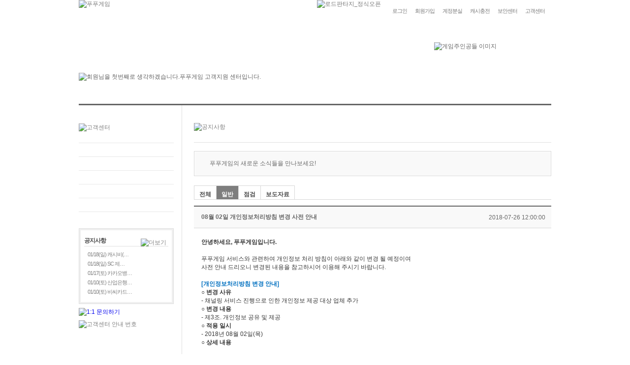

--- FILE ---
content_type: text/html; charset=UTF-8
request_url: http://member.pupugame.com/menu_customer/notice.html?sc=&sw=&cate=1&page=23&mode=read&no=376
body_size: 21331
content:
<!DOCTYPE HTML PUBLIC "-//W3C//DTD HTML 4.01 Transitional//EN" "http://www.w3.org/TR/html4/loose.dtd">
<html xmlns="http://www.w3.org/1999/xhtml" lang="ko" xml:lang="ko">
 <head>
	<meta http-equiv="content-type" content="text/html; charset=utf-8"/>	
	<meta http-equiv="X-UA-Compatible" content="IE=edge, chrome=1" /><meta name="description" content="푸푸게임 - 무한한 재미가 시작 되는 곳! 푸푸게임!">
<meta name="keywords" content="게임,웹게임,푸푸게임,WEB GAME, 게임포털, 무료게임">
<meta name="author" content="푸푸게임">
<meta name="subject" content="푸푸게임">
<meta name="title" content="푸푸게임">
<meta name="Copyright" content="ENP GAMES">
<meta name="robots" content="index,follow" />
<link rel="shortcut icon" type="image/x-icon" href="//member.pupugame.com/favicon.ico" />
	<title>푸푸게임 - 무한한 재미가 시작되는 곳! 푸푸게임!</title>
	<link rel="stylesheet" type="text/css" href="/css/common.css" >
	<link rel="stylesheet" type="text/css" href="/css/sub_common.css" >

	<script type="text/javascript" src="/js/js_cmn.js"></script>
	<script type="text/javascript" src="/js/js_notice.js"></script>
	<script type="text/javascript" src="/js/jquery.min.js"></script>
	
	<!-- PUPUGAME GNB Start -->
	<script type="text/javascript" src="//www.pupugame.com/js/global_gnb.js"></script>	
	<!-- PUPUGAME GNB End -->

	<!-- Google Tag Manager -->
	<script>(function(w,d,s,l,i){w[l]=w[l]||[];w[l].push({'gtm.start':
	new Date().getTime(),event:'gtm.js'});var f=d.getElementsByTagName(s)[0],
	j=d.createElement(s),dl=l!='dataLayer'?'&l='+l:'';j.async=true;j.src=
	'https://www.googletagmanager.com/gtm.js?id='+i+dl;f.parentNode.insertBefore(j,f);
	})(window,document,'script','dataLayer','GTM-PV3LZZ8');</script>
	<!-- End Google Tag Manager -->	
</head>

<body>

<!-- Google Tag Manager (noscript) -->
<noscript><iframe src="https://www.googletagmanager.com/ns.html?id=GTM-PV3LZZ8"
height="0" width="0" style="display:none;visibility:hidden"></iframe></noscript>
<!-- End Google Tag Manager (noscript) -->	<div id="wrapper">
		<div id="wrap">
			<div id="header">
				<div id="tab_navi">
					<ul>
						<!--li class="" onmouseover="this.className='on'" onmouseout="this.className=''"><a href="#" class="tabnavi_li_1">게임</a></li>
						<li class="blt_Dot"><img src="//image.pupugame.com/pupugame/tab_navi/gnb_Dot.gif" width="3" height="46" border="0" alt=""></li-->
						<li class="" onmouseover="this.className='on'" onmouseout="this.className=''"><a href="https://member.pupugame.com/menu_join/signup_gate.html" class="tabnavi_li_2">회원가입</a></li>
						<li class="blt_Dot"><img src="//image.pupugame.com/pupugame/tab_navi/gnb_Dot.gif" width="3" height="46" border="0" alt=""></li>
						<li class="" onmouseover="this.className='on'" onmouseout="this.className=''"><a href="http://cash.pupugame.com/cash_index.html" class="tabnavi_li_3">캐시충전</a></li>
						<li class="blt_Dot"><img src="//image.pupugame.com/pupugame/tab_navi/gnb_Dot.gif" width="3" height="46" border="0" alt=""></li>
						<li class="" onmouseover="this.className='on'" onmouseout="this.className=''"><a href="https://secure.pupugame.com/security_main.html" class="tabnavi_li_5">보안센터</a></li>
						<li class="blt_Dot"><img src="//image.pupugame.com/pupugame/tab_navi/gnb_Dot.gif" width="3" height="46" border="0" alt=""></li>
						<li class="on" onmouseover="this.className='on'" onmouseout="this.className='on'"><a href="http://member.pupugame.com/menu_customer/faq_main.html" class="tabnavi_li_4">고객센터</a></li>
					</ul>
				</div>
			</div>			<div id="content">
				<div class="title_Sec">
					<h1 class="subTitle2"><img src="//image.pupugame.com/pupugame/title/tit_costmer.gif" width="324" height="40" border="0" alt="회원님을 첫번째로 생각하겠습니다.푸푸게임 고객지원 센터입니다."></h1>
					<img src="//image.pupugame.com/pupugame/title/titRightImg.jpg" width="238" height="125" border="0" alt="게임주인공들 이미지" class="titRimg"/>
				</div>
				<div class="common_cont2">
					<div id="snbWrap">
						<h3><img src="//image.pupugame.com/pupugame/subContent/subWrap/h_costomer.gif" width="193" height="39" alt="고객센터"></h3>
						<ul class="snb_List2">
							<li class="" onmouseover="this.className='on'" onmouseout="this.className=''"><a href="/menu_customer/faq_main.html" class="sli_01">FAQ</a></li>
							<li class="" onmouseover="this.className='on'" onmouseout="this.className=''"><a href="/menu_customer/helpdesk.html" class="sli_02">문의하기</a></li>
							<li class="" onmouseover="this.className='on'" onmouseout="this.className=''"><a href="/menu_customer/report_index.html" class="sli_03">신고하기</a></li>
							<li class=" on" onmouseover="this.className='on'" onmouseout="this.className=' on'"><a href="/menu_customer/notice.html" class="sli_04">공지사항</a></li>
							<li class="" onmouseover="this.className='on'" onmouseout="this.className=''"><a href="/menu_customer/policy.html" class="sli_05">약관 및 정책</a></li>
						</ul>
						<div class="notibox_outside">
							<div class="notibox_inside">
								<h4>공지사항</h4>
								<ul>
									<li><img src="//image.pupugame.com/pupugame/subContent/blt_square.gif" width="2" height="2"><a href="/menu_customer/notice.html?mode=read&no=1604">01/18(일) 캐시비(…</a></li>
									<li><img src="//image.pupugame.com/pupugame/subContent/blt_square.gif" width="2" height="2"><a href="/menu_customer/notice.html?mode=read&no=1597">01/18(일) SC 제…</a></li>
									<li><img src="//image.pupugame.com/pupugame/subContent/blt_square.gif" width="2" height="2"><a href="/menu_customer/notice.html?mode=read&no=1598">01/17(토) 카카오뱅…</a></li>
									<li><img src="//image.pupugame.com/pupugame/subContent/blt_square.gif" width="2" height="2"><a href="/menu_customer/notice.html?mode=read&no=1600">01/10(토) 산업은행…</a></li>
									<li><img src="//image.pupugame.com/pupugame/subContent/blt_square.gif" width="2" height="2"><a href="/menu_customer/notice.html?mode=read&no=1601">01/10(토) 비씨카드…</a></li>
								</ul>
								<p class="more"><a href="/menu_customer/notice.html"><img src="//image.pupugame.com/pupugame/subContent/cutmer/blt_plus.gif" width="6" height="6" alt="더보기"></a></p>
							</div>
						</div>
						<p class="btn_QnA"><a href="http://member.pupugame.com/menu_customer/helpdesk.html"><img src="//image.pupugame.com/pupugame/subContent/btn_QnA.gif" width="193" height="59" alt="1:1 문의하기"></a></p>
						<p class="btn_QnA"><img src="//image.pupugame.com/pupugame/subContent/cutmer/btn_custer_phone.gif" width="193" height="102" alt="고객센터 안내 번호"></p>
					</div>					<div id="contentArea"  style="overflow-x: auto;">
						<div class="h_btline">
							<h2><img src="//image.pupugame.com/pupugame/subContent/cutmer/h_noti.gif" width="118" height="30" alt="공지사항"></h2>
						</div>
						<div class="cont_gry_out" style="margin:17px 0 19px 0;">
							<div class="cont_gry_in">
								<p class="gry_text2">
								<img src="//image.pupugame.com/pupugame/subContent/cutmer/blt_bang.gif" width="12" height="12">
									푸푸게임의 새로운 소식들을 만나보세요!
								</p>
							</div>
						</div>
						
						<div class="tab_faq">
							<ul>
								<li class=""><a href="notice.html?cate=all">전체</a></li>
								<li class="on"><a href="notice.html?cate=1">일반</a></li>
								<li class=""><a href="notice.html?cate=5">점검</a></li>
								<li class=""><a href="notice.html?cate=4">보도자료</a></li>
							</ul>
						</div>
						
						<table cellpadding="0" cellspacing="0" summary="" class="cutmr_common_list2">
							<caption>공지사항</caption>
							<colgroup>
								<col width="587px">
								<col width="139px">
							</colgroup>
							<tr>
								<th class="bgnone">08월 02일 개인정보처리방침 변경 사전 안내</th>
								<th class="bgnone3">2018-07-26 12:00:00</th>
							</tr>
							<tr>
								<td class="bgnone2" colspan="2">
									<p style="color: rgb(55, 55, 55); font-family: 돋움, Dotum, 굴림, Gulim, helvetica, sans-serif; font-size: 12px;"><b>안녕하세요, 푸푸게임입니다.</b></p><p style="color: rgb(55, 55, 55); font-family: 돋움, Dotum, 굴림, Gulim, helvetica, sans-serif; font-size: 12px;"><br></p><p style="color: rgb(55, 55, 55); font-family: 돋움, Dotum, 굴림, Gulim, helvetica, sans-serif; font-size: 12px;"><span style="font-size: 9pt;">푸푸게임 서비스와 관련하여 개인정보 처리 방침이 아래와 같이 변경 될 예정이여</span></p><p style="color: rgb(55, 55, 55); font-family: 돋움, Dotum, 굴림, Gulim, helvetica, sans-serif; font-size: 12px;"><span style="font-size: 9pt;">사전 안내 드리오니 변경된 내용을 참고하시어 이용해 주시기 바랍니다.</span></p><p style="color: rgb(55, 55, 55); font-family: 돋움, Dotum, 굴림, Gulim, helvetica, sans-serif; font-size: 12px;"><br></p><p class="MsoNormal" style="color: rgb(55, 55, 55); font-family: 돋움, Dotum, 굴림, Gulim, helvetica, sans-serif; font-size: 12px;"><b><span lang="EN-US" style="color: rgb(0, 112, 192); font-size: 9pt;">[</span><span style="color: rgb(0, 112, 192); font-size: 9pt;">개인정보처리방침 변경 안내</span></b><span lang="EN-US" style="color: rgb(0, 112, 192);"><b><span style="font-size: 9pt;">]</span></b><o:p></o:p></span></p><p class="MsoNormal" style="color: rgb(55, 55, 55); font-family: 돋움, Dotum, 굴림, Gulim, helvetica, sans-serif; font-size: 12px;"><b>○ 변경 사유</b><span lang="EN-US"><o:p></o:p></span></p><p class="MsoNormal" style="color: rgb(55, 55, 55); font-family: 돋움, Dotum, 굴림, Gulim, helvetica, sans-serif; font-size: 12px;"><span lang="EN-US" style="font-size: 9pt;">- 채널링 서비스 진행으로 인한 개인정보 제공 대상 업체 추가</span></p><p class="MsoNormal" style="color: rgb(55, 55, 55); font-family: 돋움, Dotum, 굴림, Gulim, helvetica, sans-serif; font-size: 12px;"><b>○ 변경 내용</b><span lang="EN-US"><o:p></o:p></span></p><p class="MsoNormal" style="color: rgb(55, 55, 55); font-family: 돋움, Dotum, 굴림, Gulim, helvetica, sans-serif; font-size: 12px;"><span lang="EN-US" style="font-size: 9pt;">- </span><span style="font-size: 9pt;">제</span><span lang="EN-US" style="font-size: 9pt;">3</span><span style="font-size: 9pt;">조</span><span lang="EN-US" style="font-size: 9pt;">. </span><span style="font-size: 9pt;">개인정보 공유 및 제공</span><span lang="EN-US"><o:p></o:p></span></p><p class="MsoNormal" style="color: rgb(55, 55, 55); font-family: 돋움, Dotum, 굴림, Gulim, helvetica, sans-serif; font-size: 12px;"><b>○ 적용 일시</b><span lang="EN-US"><o:p></o:p></span></p><p class="MsoNormal" style="color: rgb(55, 55, 55); font-family: 돋움, Dotum, 굴림, Gulim, helvetica, sans-serif; font-size: 12px;"><span lang="EN-US" style="font-size: 9pt;">- 2018</span><span style="font-size: 9pt;">년</span><span lang="EN-US" style="font-size: 9pt;"> 08</span><span style="font-size: 9pt;">월</span><span lang="EN-US" style="font-size: 9pt;"> 02</span><span style="font-size: 9pt;">일</span><span lang="EN-US" style="font-size: 9pt;">(목</span><span lang="EN-US"><span style="font-size: 9pt;">)</span><o:p></o:p></span></p><p style="color: rgb(55, 55, 55); font-family: 돋움, Dotum, 굴림, Gulim, helvetica, sans-serif; font-size: 12px;"><b>○ 상세 내용</b></p><p style="color: rgb(55, 55, 55); font-family: 돋움, Dotum, 굴림, Gulim, helvetica, sans-serif; font-size: 12px;"><b><span 맑은="" 고딕";mso-bidi-font-family:굴림;="" mso-ansi-language:en-us;mso-fareast-language:ko;mso-bidi-language:ar-sa"="" style="font-size: 10pt;"><br></span></b></p><table border="0" cellpadding="0" cellspacing="0" width="680px" style="border-collapse: collapse; border-spacing: 0px; color: rgb(55, 55, 55); font-family: 돋움, Dotum, 굴림, Gulim, helvetica, sans-serif; font-size: 12px; width: 680px;"><colgroup><col width="424" span="2" style="width: 318pt;"></colgroup><tbody><tr height="25" style="height: 18.75pt;"><td height="25" class="xl66" width="346px" style="font-size: 12px; color: rgb(55, 55, 55); border-width: 1px; border-style: solid; border-color: rgb(124, 132, 239); padding: 8px 0px 8px 8px; height: 18.75pt; width: 346px; background-color: rgb(212, 244, 250);"><p style="text-align: center;"><b>기존</b></p></td><td class="xl66" width="333px" style="font-size: 12px; color: rgb(55, 55, 55); border-bottom: 1px solid rgb(124, 132, 239); border-left: none; border-right: 1px solid rgb(124, 132, 239); padding: 8px 0px 8px 8px; width: 333px; border-top: 1px solid rgb(124, 132, 239); background-color: rgb(212, 244, 250);"><p style="text-align: center;"><b>변경</b></p></td></tr><tr height="344" style="height: 258pt;"><td height="344" class="xl67" width="346px" style="font-size: 12px; border-bottom: 1px solid rgb(124, 132, 239); border-left: 1px solid rgb(124, 132, 239); border-right: 1px solid rgb(124, 132, 239); padding: 8px 0px 8px 8px; height: 258pt; border-top: none; width: 346px;"><p style=""><b style="color: rgb(55, 55, 55);">제3조. 개인정보 공유 및 제공</b><br><font class="font6" style=""><span style="color: rgb(55, 55, 55); font-size: 9pt;">원칙적으로 당사는 이용자의 개인정보를 수집 및 이용목적에 한해서만 이용하며 타인 또는 타기업기관에 공개하지 않습니다.</span><br><span style="color: rgb(55, 55, 55); font-size: 9pt;">다만, 아래의 경우에는 예외로 합니다. </span><br><span style="color: rgb(55, 55, 55); font-size: 9pt;">1. 사전에 동의한 경우</span><br><span style="color: rgb(55, 55, 55); font-size: 9pt;">정보수집 또는 정보제공 이전 이용자에게 개인정보를 제공받는 자, 이용목적, 제공되는 개인정보의 항목,개인정보의 보유 및 이용기간을 사전에 고지하고 이에 대해 명시적, 개별적으로 동의를 받는 절차를 거치게 되며, 이용자가 동의하지 않는 경우에는 추가적인 정보를 수집하거나 동의의 범위를 벗어난 정보를 제3자와 공유하지 않습니다. </span><br><span style="color: rgb(55, 55, 55); font-size: 9pt;">1) 회사는 이용자에 대하여 보다 질 높은 서비스 제공 등을 위해 사전에 동의를 획득한 경우에 한하여 아래와 같이 이용자의 개인정보를 제공하고 있습니다.</span><br><span style="color: rgb(55, 55, 55); font-size: 9pt;">① 이용목적 : 게임서비스 제공, 게임 이벤트 진행 및 마케팅</span></font></p><p style=""><font class="font6" style=""><font class="font6" style=""><font color="#373737">제공대상 : (주)팡스카이, </font></font><font class="font6" style="color: rgb(55, 55, 55);">㈜에이치씨인베스트먼트,<span style="font-size: 9pt;"> ㈜이비즈네트웍스, ㈜웹젠, ㈜컨텐츠타임, ㈜일이삼게임즈</span></font><br><span style="color: rgb(55, 55, 55); font-size: 9pt;">제공되는 개인정보의 항목 : 아이디, 생년월일, 성별, 불량</span><span style="color: rgb(55, 55, 55); font-size: 9pt;">이용 기록</span><br><span style="color: rgb(55, 55, 55); font-size: 9pt;">제공 정보의 보유 및 이용기간 : 푸푸게임 회원탈퇴 시 까지</span><br><span style="color: rgb(55, 55, 55); font-size: 9pt;">2. 법령의 규정에 의거하거나, 수사 목적으로 법령에 정해진 절차와 방법에 따라 수사기관의 요구가 있는 경우</span></font></p></td><td class="xl67" width="333px" style="font-size: 12px; color: rgb(55, 55, 55); border-bottom: 1px solid rgb(124, 132, 239); border-left: none; border-right: 1px solid rgb(124, 132, 239); padding: 8px 0px 8px 8px; border-top: none; width: 333px;"><p><b>제3조. 개인정보 공유 및 제공</b><br><font class="font6"><span style="font-size: 9pt;">원칙적으로 당사는 이용자의 개인정보를 수집 및 이용목적에 한해서만 이용하며 타인 또는 타기업기관에 공개하지 않습니다.</span><br><span style="font-size: 9pt;">다만, 아래의 경우에는 예외로 합니다. </span><br><span style="font-size: 9pt;">1. 사전에 동의한 경우</span><br><span style="font-size: 9pt;">정보수집 또는 정보제공 이전 이용자에게 개인정보를 제공받는 자, 이용목적, 제공되는 개인정보의 항목,개인정보의 보유 및 이용기간을 사전에 고지하고 이에 대해 명시적, 개별적으로 동의를 받는 절차를 거치게 되며, 이용자가 동의하지 않는 경우에는 추가적인 정보를 수집하거나 동의의 범위를 벗어난 정보를 제3자와 공유하지 않습니다. </span><br><span style="font-size: 9pt;">1) 회사는 이용자에 대하여 보다 질 높은 서비스 제공 등을 위해 사전에 동의를 획득한 경우에 한하여 아래와 같이 이용자의 개인정보를 제공하고 있습니다.</span><br><span style="font-size: 9pt;">① 이용목적 : 게임서비스 제공, 게임 이벤트 진행 및 마케팅</span><br></font><font class="font7"><span style="color: rgb(241, 95, 95);"><b><span style="color: rgb(255, 94, 0);">제공대상 :</span></b></span> </font><font class="font6">㈜팡스카이, </font><font class="font6">㈜에이치씨인베스트먼트,<span style="font-size: 9pt;"> ㈜이비즈네트웍스, ㈜웹젠, ㈜컨텐츠타임, ㈜일이삼게임즈, </span><b><span style="color: rgb(255, 94, 0);">㈜</span></b></font><span style="font-size: 9pt;"><b><span style="color: rgb(255, 94, 0);">밸로프</span></b></span></p><p><font class="font6"><span style="font-size: 9pt;">제공되는 개인정보의 항목 : 아이디, 생년월일, 성별, 불량이용 기록</span><br><span style="font-size: 9pt;">제공 정보의 보유 및 이용기간 : 푸푸게임 회원탈퇴 시 까지</span><br><span style="font-size: 9pt;">2. 법령의 규정에 의거하거나, 수사 목적으로 법령에 정해진 절차와 방법에 따라 수사기관의 요구가 있는 경우</span></font></p></td></tr></tbody></table><p style="color: rgb(55, 55, 55); font-family: 돋움, Dotum, 굴림, Gulim, helvetica, sans-serif; font-size: 12px;"><br></p><p style="color: rgb(55, 55, 55); font-family: 돋움, Dotum, 굴림, Gulim, helvetica, sans-serif; font-size: 12px;">관련하여 문의사항이 있으신 경우 고객센터 1:1 문의를 통해 접수해 주시기 바랍니다.</p><p style="color: rgb(55, 55, 55); font-family: 돋움, Dotum, 굴림, Gulim, helvetica, sans-serif; font-size: 12px;"><br></p><p style="color: rgb(55, 55, 55); font-family: 돋움, Dotum, 굴림, Gulim, helvetica, sans-serif; font-size: 12px;"><b>감사합니다.</b></p>								</td>
							</tr>
						</table>
						<div class="btm_botns">
							<p class="btn_left">
								<span class="butn1"><a href="notice.html?sc=&sw=&cate=1&page=23&mode=read&no=375">이전 글</a></span>								<span class="butn1"><a href="notice.html?sc=&sw=&cate=1&page=23&mode=read&no=378">다음 글</a></span>							</p>
							<p class="btn_rght"><span class="butn1"><a href="notice.html?sc=&sw=&cate=1&page=23&mode=list">목록</a></span></p>
						</div>					</div>
				</div>
			</div>
			<div id="footer">
				<p class="ftLogo"><a href="http://www.enpgames.co.kr" target="_blank"><img src="//image.pupugame.com/pupugame/footer/ft_logo.gif" width="161" height="21" alt="ENP GAMES"></a></p>
				<div>
					<ul class="guideMenu">
						<li><a href="http://www.enpgames.co.kr/" target="_blank"><img src="//image.pupugame.com/pupugame/footer/guideMN_li1.gif" width="38" height="11" alt="회사소개"></a></li>
						<li><img src="//image.pupugame.com/pupugame/footer/guidemenu_hr.gif" width="17" height="11" alt=""></li>
						<li><a href="http://member.pupugame.com/menu_customer/policy.html"><img src="//image.pupugame.com/pupugame/footer/guideMN_li2.gif" width="39" height="11" alt="이용약관"></a></li>
						<li><img src="//image.pupugame.com/pupugame/footer/guidemenu_hr.gif" width="17" height="11" alt=""></li>
						<li><a href="http://member.pupugame.com/menu_customer/policy.html?mode=personal"><img src="//image.pupugame.com/pupugame/footer/guideMN_li3.gif" width="77" height="11" alt="개인정보취급방침"></a></li>
						<li><img src="//image.pupugame.com/pupugame/footer/guidemenu_hr.gif" width="17" height="11" alt=""></li>
						<li><a href="http://member.pupugame.com/menu_customer/policy.html?mode=children"><img src="//image.pupugame.com/pupugame/footer/guideMN_li4.gif" width="67" height="11" alt="청소년보호정책"></a></li>
						<li><img src="//image.pupugame.com/pupugame/footer/guidemenu_hr.gif" width="17" height="11" alt=""></li>
						<li><a href="http://member.pupugame.com/menu_customer/faq_main.html"><img src="//image.pupugame.com/pupugame/footer/guideMN_li5.gif" width="39" height="11" alt="고객센터"></a></li>
					</ul>
					<address>

					</address>
				</div>
			</div>		</div>
	</div>
</body>
</html>


--- FILE ---
content_type: text/css
request_url: http://www.pupugame.com/css/gnb_navi_140120.css
body_size: 4306
content:
/* 2014-01-14 NYA */
@charset "utf-8"

#gnb_pupu{position:relative; z-index:1000;height:40px;text-align:center;}
#gnb_pupu *{margin:0;padding:0;font-size:12px;font-family:Dotum,'돋움';color:#787878;list-style:none;}
.gnb_pupu{background:url('//image.pupugame.com/pupugame/gnb/gnb_bg.gif') repeat-x 0 0; z-index:1000;}
#gnb_pupu img{vertical-align:top;border:0 none;}
#gnb_pupu a{text-decoration:none;}
#gnb_pupu a:hover{text-decoration:underline;}
#gnb_pupu .gnb_areabox{position:relative;width:960px;height:40px;margin:0 auto;text-align:left;}
#gnb_pupu .gnb_top{position:relative;}

/* 로고,전체게임,스마트폰게임 */
#gnb_pupu .gnb_menu{height:40px;position:absolute;top:0;left:0;*zoom:1; z-index:1000;}
#gnb_pupu .gnb_menu:after{content:"";display:block;clear:both;}
#gnb_pupu .gnb_menu > dt{display:block;width:126px;height:40px;float:left;margin-right:19px;}
#gnb_pupu .gnb_menu > dd{float:left;}
#gnb_pupu .gnb_menu > dd > a{display:block;height:40px;background:url('//image.pupugame.com/pupugame/gnb/gnb_top.png') no-repeat;}
#gnb_pupu .gnb_menu .gnb_allgame a{width:65px;background-position:0 0;}
#gnb_pupu .gnb_menu .gnb_smartphone a{width:83px;background-position:-65px 0;}
/*#gnb_pupu .gnb_menu .gnb_webtoon a{width:64px;background-position:-148px 0;}*/
#gnb_pupu .gnb_menu .gnb_cogame a{width:74px;background-position:-148px 0;}
#gnb_pupu .gnb_menu .gnb_allgame a:hover,#gnb_pupu .gnb_top .gnb_allgame a.on{background-position:0 -40px;}
#gnb_pupu .gnb_menu .gnb_smartphone a:hover,#gnb_pupu .gnb_top .gnb_smartphone a.on{background-position:-65px -40px;}
/*#gnb_pupu .gnb_menu .gnb_webtoon a:hover,#gnb_pupu .gnb_top .gnb_webtoon a.on{background-position:-148px -40px;}*/
#gnb_pupu .gnb_menu .gnb_cogame a:hover,#gnb_pupu .gnb_top .gnb_cogame a.on{background-position:-148px -40px;}

/* 광고영역,리스트 */
#gnb_pupu .gnb_svc{height:39px;position:absolute;top:0;right:0;*zoom:1;}
#gnb_pupu .gnb_svc:after{content:"";display:block;clear:both;}
#gnb_pupu .gnb_svc .gnb_ad{float:left;}
#gnb_pupu .gnb_svc .gnb_mn_lst{float:left;padding:15px 5px 0 15px;}
#gnb_pupu .gnb_svc .gnb_mn_lst li{float:left;height:12px;}
#gnb_pupu .gnb_svc .gnb_mn_lst li a{font-size:11px;letter-spacing:-1px;background:url('//image.pupugame.com/pupugame/gnb/gnbmenu_hr.gif') no-repeat 100% 50%;padding:0 8px;}
#gnb_pupu .gnb_svc .gnb_mn_lst .last_hr a{background:none;}

/* 전체게임 리스트 */
#gnb_pupu .gnb_allgamelst{position:absolute;top:40px;left:156px;border:1px solid #b5b5b5;border-top:none; width: 401px; z-index:1000;}	/* 가로 사이즈 달라질 경우 width 값 조정 */
#gnb_pupu .gnb_glstbox{background-color:#fff;border:3px solid #e7e7e7;}
#gnb_pupu .gnb_glstbox th.glst_hr{padding-left:1px;background:url('//image.pupugame.com/pupugame/gnb/gamelst_hr.gif') no-repeat 0 0;}
#gnb_pupu .gnb_glstbox td{width:119px;line-height:19px;vertical-align:top;padding:11px 0 20px 12px;border-left:1px solid #e7e7e7;}
#gnb_pupu .gnb_glstbox td img{margin:3px 0 0 2px;}
#gnb_pupu .gnb_glstbox td .on_new{color:#ca3917;}
#gnb_pupu .gnb_glstbox td .on_hot{color:#2488c2;}
#gnb_pupu .gnb_glstbox td .on_pre{color:#bf0ec6;}

/* 스마트폰게임 리스트 */
#gnb_pupu .gnb_sphonelst{position:absolute;top:40px;left:156px;border:1px solid #b5b5b5;border-top:none; z-index:1000;}
#gnb_pupu .gnb_splstbox{background-color:#fff;border:3px solid #e7e7e7;}
#gnb_pupu .gnb_splstbox .gnb_splstbox_top{height:32px;background:url('//image.pupugame.com/pupugame/gnb/sphonetit_bg.gif') repeat-x 0 0;text-align:right;}
#gnb_pupu .gnb_splstbox .gnb_plist{*zoom:1;padding:20px 0 18px;}
#gnb_pupu .gnb_splstbox .gnb_plist:after{content:"";display:block;clear:both;}
#gnb_pupu .gnb_splstbox .gnb_plist li{width:138px;text-align:center;float:left;padding-top:3px;border-left:1px solid #e7e7e7;}
#gnb_pupu .gnb_splstbox .gnb_plist li a{cursor:pointer;}
#gnb_pupu .gnb_splstbox .gnb_plist li a:hover{text-decoration:none;}
#gnb_pupu .gnb_splstbox .gnb_plist .os{height:14px;margin:3px 0 4px;text-decoration:none;}
#gnb_pupu .gnb_splstbox .gnb_plist a:hover .phonename{text-decoration:underline;}

.blind{visibility:hidden;position:absolute;top:0;left:0;width:0;height:0;line-height:0;font-size:0;overflow:hidden;}

#GameBox div{left:140px; z-index:1001;}

--- FILE ---
content_type: text/javascript
request_url: http://www.pupugame.com/js/global_gnb.js
body_size: 25153
content:
var subDelaytimes = 0;
var subDelayTimerId = null;
var subDelayMobileTimerId = null;
var subSelectedMenu = null;
var subSelectedMobileMenu = null;
var subSelParent = null;
var subSelMobileParent = null;

var imgURL = 'image.pupugame.com/pupugame/gnb/';
var imgadURL = 'image.pupugame.com/pupugame/gnb_adimg/';


// Protocol Check
if (location.protocol == "https:") {
	http_protocol = "https://";
} else {
	http_protocol = "http://";
}

function getCookie(Name) { 
  var search = Name + "="; 
  if (document.cookie.length > 0) {                    // if there are any cookies 
    offset = document.cookie.indexOf(search); 
    if (offset != -1){                                              // if cookie exists 
        offset += search.length;                            // set index of beginning of value 
        end = document.cookie.indexOf(";", offset);  // set index of end of cookie value 
        if (end == -1) 
          end = document.cookie.length; 
        return unescape(document.cookie.substring(offset, end)); 
    } 
  } 
} 

function getDomain() {
	var dns, arrDns, str;
	dns = document.location.href;
	arrDns = dns.split("//");
	str = arrDns[0]+"//"+arrDns[1].substring(0,arrDns[1].indexOf("/"));

	return str;
}

//210726 Chrome different origin iframe alert(),confirm(), prompt remove issue
function systemAlert(message) { 
	alert(message); 
} 
function systemConfirm(message) { 
	return confirm(message); 
} 
window.addEventListener("message", function(event){ 
	
	if (!event.origin.includes("pupugame.com")) { 
		return; 
	} 
	var data = event.data; 
	if (typeof(window[data.action]) == "function") { 
		switch(data.action){
			default : 
				var value = window[data.action].call(null, data.message); 
				break;
			case 'callCustomProtocol' : 
				var value = window[data.action].call(null, data.gamecode, data.hashdata, data.channel, data.ip); 
				break;
		}
		if(data.action === "systemConfirm"){
			event.source.postMessage({ confirm: value}, "*"); 	
		}
	} 
}, false);

//20220516 chrome document.domain issue
function systemLayerClose(){
	hideMsgBox();
}
function systemLocationHref(url){
	window.location.href=url;
}
function systemLocationReload(){
	window.location.reload();
}
function systemClose() { 
	window.close(); 
} 
function systemLayerHeight(height) { 
	var pObj = document.getElementById('vsPop').style;
	pObj.height = height + "px";
} 

function getParameterByName( name )
{
  name = name.replace(/[\[]/,"\\\[").replace(/[\]]/,"\\\]");
  var regexS = "[\\?&]"+name+"=([^&#]*)";
  var regex = new RegExp( regexS );
  var results = regex.exec( window.location.href );
  if( results == null )
    return "";
  else
    return results[1];
}

function popup_openchk(url, name, option) {
	var objPopup = window.open(url, name, option); 
	
	if (objPopup == null) {
		alert("팝업이 차단 되어 있습니다.\n브라우저 설정에서 팝업 설정을 차단 해제 하거나 허용 사이트에 푸푸게임을 추가해 주시기 바랍니다."); 
		return false;
	} else {
		return true;
	}
}

function pupucash_chargepop(no) {
	if(no) {
		var url = 'https://cash.pupugame.com/cash_charge_new/popup_cash_charge.html?shortage=' + no;
	} else {
		var url = 'https://cash.pupugame.com/cash_charge_new/popup_cash_charge.html';
	}	
	
	popup_openchk(url,'pupu_cash','width=816,height=777,toolbar=no,status=no,menubar=no,location=no,resizable=no,scrollbars=auto,left=10,top=10');
}

var getParam = function(key){
	var _parammap = {};
	document.location.search.replace(/\??(?:([^=]+)=([^&]*)&?)/g, function () {
		function decode(s) {
			return decodeURIComponent(s.split("+").join(" "));
		}
	 
		_parammap[decode(arguments[1])] = decode(arguments[2]);
	});
 
	return _parammap[key];
};

var consigneeCode = getParameterByName("pupu_layerpop");

function pupu_show_layerpop(_url,_width,_height,_top)
{

	document.getElementsByTagName('body')[0].id = 'pupu_body';

	document.getElementById("win_reg").style.display="";
	document.getElementById("cover_reg").style.width=document.getElementById("pupu_body").scrollWidth+"px"; 
	document.getElementById("cover_reg").style.height = $(document).height()+"px"; 
	document.getElementById("cover_reg").style.display=""; 
	bb=true;
	if(consigneeCode == null || consigneeCode === ""){
		consigneeCode = "pupugame";
	}
	var obj = document.getElementById('iframe_select_server_reg');
	
	if ( obj ) obj.src = _url;
	if ( obj ) obj.width = _width+"px";
	if ( obj ) obj.height = _height+"px";
	
	if ( _top ) document.getElementById("win_reg").style.top = _top+"px"; 
	
}

function GameShow(obj)
{
	try{
		if(arguments[1]) subSelParent = arguments[1];
		if(obj != undefined){
			var mnObj = document.getElementById(obj);
			if(!mnObj) {
				GameMake();
				mnObj = document.getElementById(obj);
			}
			subSelectedMenu = mnObj;
			mnObj.style.display = "block";
			if(subSelParent) subSelParent.className = "showGameSel";
			if(subDelayTimerId) {
				clearTimeout(subDelayTimerId);
				subDelayTimerId = null;
			}
			if(mnObj.onmouseover == null){				
				mnObj.onmouseover = function(){
					GameShow(obj);
				}
				mnObj.onmouseout = function(){
					GameShow();
				}
			}
		}
		else{
			subDelayTimerId = setTimeout(GameHide, subDelaytimes);
		}
		
		document.getElementById('showGame').className = "on";
		
	}catch(e){
		//alert(e.description);
	}
}
function GameHide()
{
	if(subSelectedMenu){
		subSelectedMenu.style.display = "none";
		if(subSelParent) subSelParent.className = "showGame";
		document.getElementById('showGame').className = "";
	}	
}

function GameMake()
{
	try {
		var obj = document.getElementById('pupu_gamearea');	
		var dvObj = document.createElement('div');	
		dvObj.setAttribute("id","GameBox");
		obj.appendChild(dvObj);
		
		// 핫 이미지 : + '<li><a href="http://jm.pupugame.com/"><strong class="on_hot">진미인</strong></a><img src="'+http_protocol+imgURL+'icon_hot.gif" width="30" height="11" border="0" alt="hot"></li>'
		// 뉴 이미지 : + '<li><a href="http://sj.pupugame.com/"><strong class="on_new">천신전</strong></a><img src="'+http_protocol+imgURL+'icon_new.gif" width="29" height="11" border="0" alt="new"></li>'
		
		var isObj = '<div class="gnb_allgamelst">'
						+ '<div class="gnb_glstbox">'
						+ '<table cellpadding="0" cellspacing="0">'
						+ '<tr>'
						+ '<th colspan="2"><img src="'+http_protocol+imgURL+'gamelst_tit.jpg" width="263" height="32" border="0" alt=""></th>'
						+ '<th class="glst_hr"><img src="'+http_protocol+imgURL+'gamelst_tit02.jpg" width="131" height="32" border="0" alt=""></th>'
						+ '</tr>'
						+ '<tr>'
						+ '<td style="border-left:0">'
						+ '<ul>'
+ '<li><a href="https://bis.pupugame.com"><strong class="on_new">로드판타지</strong></a><img src="'+http_protocol+imgURL+'icon_new.png" width="29" height="12" border="0" alt="new"></li>'+ '<li><a href="https://zb.pupugame.com/"><strong class="on_hot">조선이변W</strong></a><img src="'+http_protocol+imgURL+'icon_hot.png" width="29" height="12" border="0" alt="hot"></li>'+ '<li><a href="http://mas.pupugame.com"><strong class="on_hot">마검전설</strong></a><img src="'+http_protocol+imgURL+'icon_hot.png" width="29" height="12" border="0" alt="hot"></li>'+ '<li><a href="http://kob.pupugame.com/">전장의제왕</a></li>'+ '<li><a href="http://hero.pupugame.com/"><strong class="on_hot">영웅록</strong></a><img src="'+http_protocol+imgURL+'icon_hot.png" width="29" height="12" border="0" alt="hot"></li>'+ '<li><a href="https://one.pupugame.com/"><strong class="on_hot">일검비</strong></a><img src="'+http_protocol+imgURL+'icon_hot.png" width="29" height="12" border="0" alt="hot"></li>'+ '<li><a href="http://gt.pupugame.com">가디언스톰</a></li>'+ '<li><a href="http://gc.pupugame.com/">검풍</a></li>'+ '<li><a href="http://3w.pupugame.com/"><strong class="on_hot">삼국패황전</strong></a><img src="'+http_protocol+imgURL+'icon_hot.png" width="29" height="12" border="0" alt="hot"></li>'+ '<li><a href="http://ex.pupugame.com/"><strong class="on_hot">엘카인</strong></a><img src="'+http_protocol+imgURL+'icon_hot.png" width="29" height="12" border="0" alt="hot"></li>'+ '<li><a href="http://aa.pupugame.com/"><strong class="on_hot">나인엔젤</strong></a><img src="'+http_protocol+imgURL+'icon_hot.png" width="29" height="12" border="0" alt="hot"></li>'						
						+ '</ul>'
						+ '</td>'
						+ '<td>'
						+ '<ul>'
						
+ '<li><a href="https://3d.pupugame.com/"><strong class="on_new">조조의꿈</strong></a><img src="'+http_protocol+imgURL+'icon_new.png" width="29" height="12" border="0" alt="new"></li>'+ '<li><a href="http://shg.pupugame.com"><strong class="on_hot">대선협</strong></a><img src="'+http_protocol+imgURL+'icon_hot.png" width="29" height="12" border="0" alt="hot"></li>'+ '<li><a href="https://dw.pupugame.com/"><strong class="on_hot">데블W</strong></a><img src="'+http_protocol+imgURL+'icon_hot.png" width="29" height="12" border="0" alt="hot"></li>'+ '<li><a href="https://mmw.pupugame.com/">매드메탈월드</a></li>'+ '<li><a href="http://bt.pupugame.com/">야수의심장</a></li>'+ '<li><a href="http://sh.pupugame.com/">대군주전</a></li>'+ '<li><a href="http://ff.pupugame.com/">프로즌파이어</a></li>'+ '<li><a href="http://as.pupugame.com/">아크소드</a></li>'+ '<li><a href="http://gf.pupugame.com">가데스판타지</a></li>'+ '<li><a href="http://mh.pupugame.com/"><strong class="on_hot">백월광</strong></a><img src="'+http_protocol+imgURL+'icon_hot.png" width="29" height="12" border="0" alt="hot"></li>'
						+ '</ul>'
						+ '</td>'
						+ '<td>'
						+ '<ul>'
						
+ '<li><a href="http://1sword.pupugame.com/"><strong class="on_hot">천하제일검</strong></a><img src="'+http_protocol+imgURL+'icon_hot.png" width="29" height="12" border="0" alt="hot"></li>'+ '<li><a href="http://dn.pupugame.com/"><strong class="on_hot">드래곤네스트</strong></a><img src="'+http_protocol+imgURL+'icon_hot.png" width="29" height="12" border="0" alt="hot"></li>'						
						+ '</ul>'
						+ '</td>'
						+ '</tr>'
						+ '</table>'
						+ '</div>'
						+ '</div>';
						
		document.getElementById('GameBox').innerHTML = isObj;
		
	}catch(e){}
}





function GameMobileShow(obj)
{
	try{
		if(arguments[1]) subSelMobileParent = arguments[1];
		if(obj != undefined){
			var mnObj = document.getElementById(obj);
			if(!mnObj) {
				GameMobileMake();
				mnObj = document.getElementById(obj);
			}
			subSelectedMobileMenu = mnObj;
			mnObj.style.display = "block";
			if(subSelMobileParent) subSelMobileParent.className = "showMobileGameSel";
			if(subDelayMobileTimerId) {
				clearTimeout(subDelayMobileTimerId);
				subDelayMobileTimerId = null;
			}
			if(mnObj.onmouseover == null){				
				mnObj.onmouseover = function(){
					GameMobileShow(obj);
				}
				mnObj.onmouseout = function(){
					GameMobileShow();
				}
			}
		}
		else{
			subDelayMobileTimerId = setTimeout(GameMobileHide, subDelaytimes);
		}
		
		document.getElementById('showMobileGame').className = "on";
		
	}catch(e){
		//alert(e.description);
	}
}
function GameMobileHide()
{
	if(subSelectedMobileMenu){
		subSelectedMobileMenu.style.display = "none";
		if(subSelMobileParent) subSelMobileParent.className = "showMobileGame";
		document.getElementById('showMobileGame').className = "";
	}	
}





function GameMobileMake()
{
	try {
		var obj = document.getElementById('pupu_mobilearea');	
		var dvObj = document.createElement('div');	
		dvObj.setAttribute("id","GameMobileBox");
		obj.appendChild(dvObj);
		//3개 422px;
		// 어플이 늘어날 경우 width 값 변경 필요
		var isObj = '<div class="gnb_sphonelst" style="width:422px;">'
						+ '<div class="gnb_splstbox">'
						+ '<table cellpadding="0" cellspacing="0">'
						+ '<tr>'
						+ '<td>'
						+ '<div class="gnb_splstbox_top">'
						+ '<p><a href="http://mobile.pupugame.com/"><img src="'+http_protocol+imgURL+'gameplus.png" width="97" height="32" border="0" alt=""></a></p>'
						+ '</div>'
						+ '</td>'
						+ '</tr>'
						+ '<tr>'
						+ '<td>'
						+ '<ul class="gnb_plist">'
						
						// 첫번째 것만 style border-left:0 나머지는 삭제
						
+ '<li style="border-left:0;margin-top: 3px;margin-bottom: 6px;">'
						+ '<a href="https://play.google.com/store/apps/details?id=com.enpgames.ballvader.google&hl=en">'
						+ '<dl>'
						+ '<dt><img src="//image.pupugame.com/pupugame/main_190222/gamelist/ballvader_mgame.png" width="96" height="96" border="0" alt=""></dt>'
						+ '<dd class="phonename" style="margin-top:5px;height:30px;"><strong>Ballvader</strong></dd>'
						+ '</dl>'
						+ '</a>'
						+ '</li>'+ '<li style="margin-top: 3px;margin-bottom: 6px;">'
						+ '<a href="https://play.google.com/store/apps/details?id=com.enp.tears.google">'
						+ '<dl>'
						+ '<dt><img src="//image.pupugame.com/pupugame/main_190222/gamelist/jeweltearsoftheabyss_mgame.png" width="96" height="96" border="0" alt=""></dt>'
						+ '<dd class="phonename" style="margin-top:5px;height:30px;"><strong>Jewel Tears of the A</strong></dd>'
						+ '</dl>'
						+ '</a>'
						+ '</li>'+ '<li style="margin-top: 3px;margin-bottom: 6px;">'
						+ '<a href="https://play.google.com/store/apps/details?id=com.enp.sortballgarden.google&pli=1">'
						+ '<dl>'
						+ '<dt><img src="//image.pupugame.com/pupugame/main_190222/gamelist/sortballgarden_mgame.png" width="96" height="96" border="0" alt=""></dt>'
						+ '<dd class="phonename" style="margin-top:5px;height:30px;"><strong>Sort Ball Garden</strong></dd>'
						+ '</dl>'
						+ '</a>'
						+ '</li>'+ '<li style="border-left:0;margin-top: 3px;margin-bottom: 6px;">'
						+ '<a href="https://play.google.com/store/apps/details?id=com.enp.moonlight.google">'
						+ '<dl>'
						+ '<dt><img src="//image.pupugame.com/pupugame/main_190222/gamelist/jewelgoldenmoon_mgame.png" width="96" height="96" border="0" alt=""></dt>'
						+ '<dd class="phonename" style="margin-top:5px;height:30px;"><strong>Jewel Golden Moon</strong></dd>'
						+ '</dl>'
						+ '</a>'
						+ '</li>'+ '<li style="margin-top: 3px;margin-bottom: 6px;">'
						+ '<a href="https://play.google.com/store/apps/details?id=com.enp.thelastjewelofrome.google">'
						+ '<dl>'
						+ '<dt><img src="//image.pupugame.com/pupugame/main_190222/gamelist/jewelofrome.png" width="96" height="96" border="0" alt=""></dt>'
						+ '<dd class="phonename" style="margin-top:5px;height:30px;"><strong>Jewel Glory</strong></dd>'
						+ '</dl>'
						+ '</a>'
						+ '</li>'+ '<li style="margin-top: 3px;margin-bottom: 6px;">'
						+ '<a href="https://play.google.com/store/apps/details?id=com.enp.factory.google">'
						+ '<dl>'
						+ '<dt><img src="//image.pupugame.com/pupugame/main_190222/gamelist/factorytown_mgame.png" width="96" height="96" border="0" alt=""></dt>'
						+ '<dd class="phonename" style="margin-top:5px;height:30px;"><strong>Jewel Factory Town</strong></dd>'
						+ '</dl>'
						+ '</a>'
						+ '</li>'+ '<li style="border-left:0;margin-top: 3px;margin-bottom: 6px;">'
						+ '<a href="https://play.google.com/store/apps/details?id=com.enp.museum.google">'
						+ '<dl>'
						+ '<dt><img src="//image.pupugame.com/pupugame/main_190222/gamelist/worldmuseum_mgame.png" width="96" height="96" border="0" alt=""></dt>'
						+ '<dd class="phonename" style="margin-top:5px;height:30px;"><strong>Jewel World Museum</strong></dd>'
						+ '</dl>'
						+ '</a>'
						+ '</li>'+ '<li style="margin-top: 3px;margin-bottom: 6px;">'
						+ '<a href="https://play.google.com/store/apps/details?id=com.ENP.phantom.kr.googleplay">'
						+ '<dl>'
						+ '<dt><img src="//image.pupugame.com/pupugame/main_190222/gamelist/jewelphantom_mgame.png" width="96" height="96" border="0" alt=""></dt>'
						+ '<dd class="phonename" style="margin-top:5px;height:30px;"><strong>Jewel Phantom</strong></dd>'
						+ '</dl>'
						+ '</a>'
						+ '</li>'+ '<li style="margin-top: 3px;margin-bottom: 6px;">'
						+ '<a href="https://play.google.com/store/apps/details?id=com.enp.forest.google">'
						+ '<dl>'
						+ '<dt><img src="//image.pupugame.com/pupugame/main_190222/gamelist/jewelforest_mgame.png" width="96" height="96" border="0" alt=""></dt>'
						+ '<dd class="phonename" style="margin-top:5px;height:30px;"><strong>Jewel Forest Village</strong></dd>'
						+ '</dl>'
						+ '</a>'
						+ '</li>'+ '<li style="border-left:0;margin-top: 3px;margin-bottom: 6px;">'
						+ '<a href="https://play.google.com/store/apps/details?id=com.enp.kingdom.google">'
						+ '<dl>'
						+ '<dt><img src="//image.pupugame.com/pupugame/main_190222/gamelist/lostkingdom_mgame.png" width="96" height="96" border="0" alt=""></dt>'
						+ '<dd class="phonename" style="margin-top:5px;height:30px;"><strong>Jewel of LostKingdom</strong></dd>'
						+ '</dl>'
						+ '</a>'
						+ '</li>'+ '<li style="margin-top: 3px;margin-bottom: 6px;">'
						+ '<a href="https://play.google.com/store/apps/details?id=com.enp.jewel3.google">'
						+ '<dl>'
						+ '<dt><img src="//image.pupugame.com/pupugame/main_190222/gamelist/jewellegacy_mgame.png" width="96" height="96" border="0" alt=""></dt>'
						+ '<dd class="phonename" style="margin-top:5px;height:30px;"><strong>Jewel Legacy</strong></dd>'
						+ '</dl>'
						+ '</a>'
						+ '</li>'+ '<li style="margin-top: 3px;margin-bottom: 6px;">'
						+ '<a href="https://play.google.com/store/apps/details?id=com.enp.abyss.google">'
						+ '<dl>'
						+ '<dt><img src="//image.pupugame.com/pupugame/main_190222/gamelist/abyss_mgame.png" width="96" height="96" border="0" alt=""></dt>'
						+ '<dd class="phonename" style="margin-top:5px;height:30px;"><strong>Jewel Abyss</strong></dd>'
						+ '</dl>'
						+ '</a>'
						+ '</li>'						
						
						// 어플 종료

						+ '</ul>'
						+ '</td>'
						+ '</tr>'
						+ '</table>'
						+ '</div>'
						+ '</div>';
						
		document.getElementById('GameMobileBox').innerHTML = isObj;
		
	}catch(e){}
}


function PUPU_GlobalGNB( _backurl )
{
	try {
		
		var login = getCookie("ss_pupuinfo");
		
		var isDomain = getDomain();
		
		if (_backurl) {
			isDomain = _backurl;
		}
		
		
		var isObj = '<div id="gnb_pupu">'
						+ '<div class="gnb_pupu">'
						+ '<div class="gnb_areabox">'
						+ '<div class="gnb_top">'
						+ '<dl class="gnb_menu">'
						+ '<dt><a href="http://www.pupugame.com" onfocus="this.blur()"><img src="'+http_protocol+imgURL+'gnb_pupu_log.png" width="126" height="40" border="0" alt="푸푸게임" title="푸푸게임"></a></dt>'
						+ '<dd class="gnb_allgame" id="pupu_gamearea"><a href="#" onfocus="this.blur()" id="showGame" onmouseover="GameShow(\'GameBox\',this);" onmouseout="GameShow();" onclick="return false;" class="showGame"><span class="blind">전체게임</span></a></dd>'
                        + '<dd class="gnb_smartphone" id="pupu_mobilearea"><a href="#" id="showMobileGame" onmouseover="GameMobileShow(\'GameMobileBox\',this);" onmouseout="GameMobileShow();" onfocus="this.blur()" onclick="return false;" class="showMobileGame"><span class="blind">모바일 게임</span></a></dd>'
                        + '</dl>'
						
						+ '<div class="gnb_svc">';		// 광고영역 시작


		// 광고 스페이스 영역
		var gnb_addbnr = new Array();						
		gnb_addbnr[0] = '<a href="https://bis.pupugame.com" target="_self"><img src="'+http_protocol+'//ufile.pupugame.com/file/pupugame/gnb_banner/202601/1768295855203343_95855.jpg" width="175" height="39" border="0" alt="로드판타지_정식오픈" title="로드판타지_정식오픈"></a>';
		gnb_addbnr[1] = '<a href="https://dn.pupugame.com/event/260108_janupdate/event/intro.html" target="_self"><img src="'+http_protocol+'//ufile.pupugame.com/file/pupugame/gnb_banner/202601/1767770555072996_70555.png" width="175" height="39" border="0" alt="드래곤네스트_01월 타겟 이벤트" title="드래곤네스트_01월 타겟 이벤트"></a>';
		gnb_addbnr[2] = '<a href="https://3d.pupugame.com" target="_self"><img src="'+http_protocol+'//ufile.pupugame.com/file/pupugame/gnb_banner/202512/1767162185742110_62185.jpg" width="175" height="39" border="0" alt="조조의꿈_쿠폰" title="조조의꿈_쿠폰"></a>';
		gnb_addbnr[3] = '<a href="https://3d.pupugame.com" target="_self"><img src="'+http_protocol+'//ufile.pupugame.com/file/pupugame/gnb_banner/202511/1762244141487146_44141.jpg" width="175" height="39" border="0" alt="조조의꿈_정식 오픈" title="조조의꿈_정식 오픈"></a>';
		gnb_addbnr[4] = '<a href="https://zb.pupugame.com/" target="_self"><img src="'+http_protocol+'//ufile.pupugame.com/file/pupugame/gnb_banner/202510/1759386401774548_86401.jpg" width="175" height="39" border="0" alt="조선이변W_정식오픈" title="조선이변W_정식오픈"></a>';
		gnb_addbnr[5] = '<a href="http://shg.pupugame.com" target="_self"><img src="'+http_protocol+'//ufile.pupugame.com/file/pupugame/gnb_banner/202508/1756112085679839_12085.jpg" width="175" height="39" border="0" alt="대선협_정식오픈" title="대선협_정식오픈"></a>';
		gnb_addbnr[6] = '<a href="http://mas.pupugame.com" target="_self"><img src="'+http_protocol+'//ufile.pupugame.com/file/pupugame/gnb_banner/202506/1750641592657510_41592.jpg" width="175" height="39" border="0" alt="마검전설_정식오픈" title="마검전설_정식오픈"></a>';
		gnb_addbnr[7] = '<a href="https://dw.pupugame.com/" target="_self"><img src="'+http_protocol+'//ufile.pupugame.com/file/pupugame/gnb_banner/202505/1747892754612616_92754.jpg" width="175" height="39" border="0" alt="데블W_정식오픈" title="데블W_정식오픈"></a>';
		gnb_addbnr[8] = '<a href="http://hero.pupugame.com/" target="_self"><img src="'+http_protocol+'//ufile.pupugame.com/file/pupugame/gnb_banner/202408/1724398664929708_98664.jpg" width="175" height="39" border="0" alt="영웅록_정식오픈" title="영웅록_정식오픈"></a>';
		gnb_addbnr[9] = '<a href="http://gt.pupugame.com" target="_self"><img src="'+http_protocol+'ufile.pupugame.com/file/pupugame/gnb_banner/202310/1697419347175724_19347.jpg" width="175" height="39" border="0" alt="가디언스톰_정식오픈" title="가디언스톰_정식오픈"></a>';
		gnb_addbnr[10] = '<a href="http://1sword.pupugame.com/" target="_self"><img src="'+http_protocol+'ufile.pupugame.com/file/pupugame/gnb_banner/202209/1662018723657939_18723.jpg" width="175" height="39" border="0" alt="천하제일검_정식오픈" title="천하제일검_정식오픈"></a>';
	
		var result = Math.floor(Math.random()*(gnb_addbnr.length));
		
		isObj = isObj + '<div class="gnb_ad">'+gnb_addbnr[result]+'</div>'
					+ '<ul class="gnb_mn_lst">';
					

		// 로그인,아웃
		if (!login) {
			isObj = isObj + ' <li><a href="https://member.pupugame.com/menu_login/login.html?back_url='+isDomain+'" target="_self">로그인</a></li> '
						+ ' <li><a href="https://member.pupugame.com/menu_join/signup_gate.html">회원가입</a></li> '
						+ ' <li><a href="https://member.pupugame.com/menu_mypage/find_idpw.html">계정분실</a></li> ';
		} else {
			isObj = isObj + ' <li><a href="https://member.pupugame.com/menu_login/logout.html?backurl='+isDomain+'" target="_self">로그아웃</a></li> '
						+ ' <li><a href="https://member.pupugame.com/menu_mypage/myinfo.html">마이페이지</a></li> ';
		}
		
			isObj = isObj + ' <li><a href="http://cash.pupugame.com/cash_index.html">캐시충전</a></li> '
						+ ' <li><a href="https://secure.pupugame.com/security_main.html">보안센터</a></li> '
						+ ' <li class="last_hr"><a href="http://member.pupugame.com/menu_customer/faq_main.html">고객센터</a></li> ';

		
			isObj = isObj + '</ul>'
						+ '</div>'
						+ '</div>'
						+ '</div>';


		// Layer popup (Member Join Popup style , Login) / zipcode
			isObj = isObj + '<div id="cover_reg" style="position:absolute; top:0px; left:0px; min-height:850px; display:none; background:#000000;-moz-opacity:0.5; opacity: 0.5;filter:alpha(opacity=50); z-index: 1200;"></div>'
						+ '<div style="display:none; position:absolute;z-index:199999;background:transparent;margin-left:-250px; left: 50%; top: 0px; min-width: 300px; min-height: 300px;top:30px;" id="win_reg" >'
						+ '<iframe id="iframe_select_server_reg" name="iframe_select_server_reg" src="" width="100%" height="100%" style="margin:0px;" allowTransparency="true" frameborder="0" scrolling="no"></iframe>'
						+ '</div>';

		document.getElementById('pupu_global_gnb').innerHTML = isObj;

	}catch(e){}

}

document.write('<link rel="stylesheet" type="text/css" href="//www.pupugame.com/css/gnb_navi_140120.css">');
document.write('<body><div id="pupu_global_gnb"><script>PUPU_GlobalGNB();</script></div></body>');
